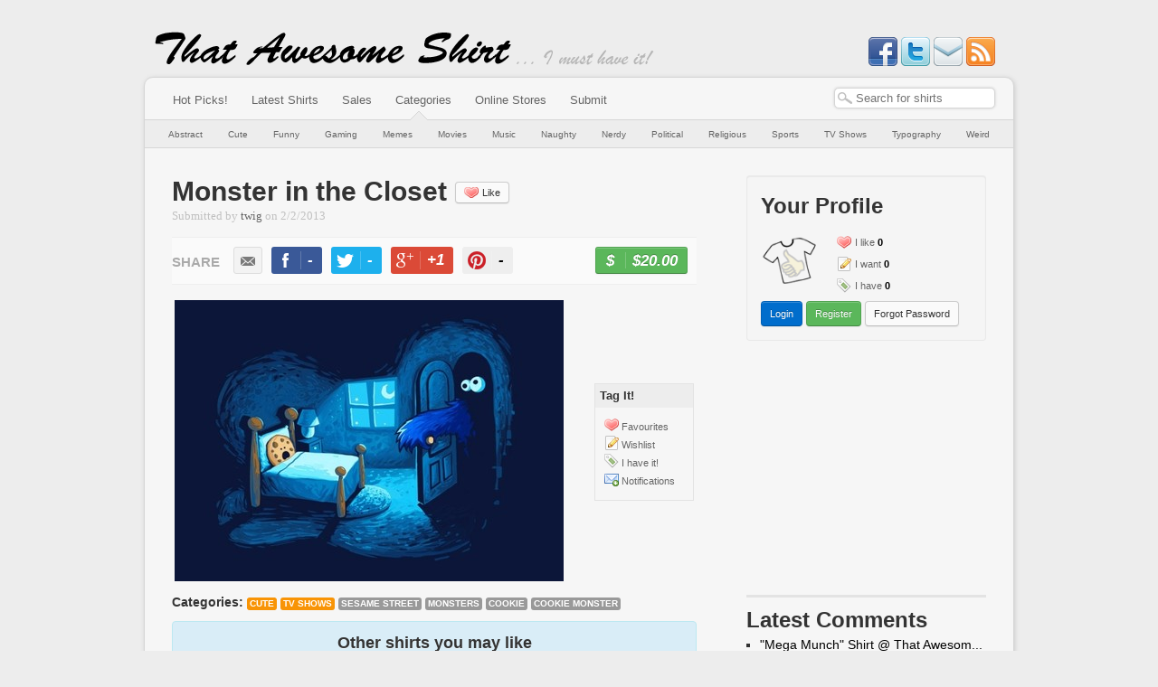

--- FILE ---
content_type: text/html; charset=utf-8
request_url: https://www.thatawesomeshirt.com/shirt/715/monster-in-the-closet/
body_size: 27294
content:
<!DOCTYPE html PUBLIC "-//W3C//DTD XHTML 1.0 Strict//EN" "http://www.w3.org/TR/xhtml1/DTD/xhtml1-strict.dtd">
<html
	lang="en" xml:lang="en"
	xmlns="http://www.w3.org/1999/xhtml"
	xmlns:og="http://ogp.me/ns#"
	xmlns:fb="http://www.facebook.com/2008/fbml">






<head>
	<meta http-equiv="X-UA-Compatible" content="IE=EDGE,IE9,IE8" />
	<link rel="shortcut icon" href="/media/favicon.ico" type="image/x-icon" />
	<link rel="alternate" type="application/rss+xml" title="ThatAwesomeShirt!" href="http://feeds.feedburner.com/thatawesomeshirt" />
	<meta http-equiv="Content-Type" content="text/html; charset=utf-8" />
	<meta name="viewport" content="width=device-width, initial-scale=1.0"/>

	<meta name="keywords" content="that,awesome,shirt,shirts,tshirt,t-shirt,awesome t-shirt,Cute, TV Shows, ,sesame street,monsters,cookie,cookie monster" />

	<title>"Monster in the Closet" Shirt @ That Awesome Shirt!</title>	
	<meta property="og:title" content="Monster in the Closet @ That Awesome Shirt!" />
	
	<meta name="description" content="The best shirts from a collection of online stores rolled into one site for you to browse, add to your wishlist and rate. Tag shirts you want to buy so you&#039;re ready to buy as soon as the sales begin! We&#039;ll let you know details of upcoming sales so be ready to save money! " />
	<meta property="og:description" content="The best shirts from a collection of online stores rolled into one site for you to browse, add to your wishlist and rate. Tag shirts you want to buy so you&#039;re ready to buy as soon as the sales begin! We&#039;ll let you know details of upcoming sales so be ready to save money! " />
    
    <link rel='image_src' href='http://www.thatawesomeshirt.com/images/get/839/430x550/' />
	<meta property="og:image" content="http://www.thatawesomeshirt.com/images/get/839/430x550/"/>
    
	<meta property="og:type" content="product" />
    
    <meta property="og:site_name" content="That Awesome Shirt" />
    <meta property="fb:admins" content="623416203" />
    <meta property="fb:app_id" content="222847964465448" />

	<script type="text/javascript">var docready = [], $ = function () { return { ready: function(fn) { docready.push(fn); } }; };</script>
	<script type="text/javascript" async src="/media/js/tas.js"></script>
	<link type="text/css" rel="stylesheet" href="/media/bootstrap.css" />
	<link type="text/css" rel="stylesheet" href="/media/sintagma.css" />
	

<link type="text/css" rel="stylesheet" href="/media/socialshare/social.css" />

<script type="text/javascript">
$(document).ready(function() {
	// Buy button jump
	$('#buy-jump').click(function(e) {
		$('a[href="#buy"]').trigger('click');
	
		// Don't preventDefault() because this button shows on pages other than buy links
		$("#jump").scrollTo();
	});
	

	$('.tabs .details-tab').click(function(e) {
		e.preventDefault();
	
		var obj = $(this);
		
		if (obj.hasClass('selected')) {
			return;
		}

		var hash = obj.find('a').attr('href');
		
		if (!e.isTrigger) {
			window.location.hash = hash + '-tab';
		}

		$('.tabs .details-tab').removeClass('selected');
		obj.addClass('selected');
		
		$('#buy, #comments, #image').fadeOut();
		$(hash).fadeIn('');
	});


	$('#tag-it-tip').tooltip({ placement: 'left' });

	// Center image in thumbnails
	$(".shirt-details .thumbnails .thumbnail img").load(function() {
		var obj = $(this);
		obj.parent().parent().css('left', (obj.parent().parent().parent().width() - obj.width()) /2 + 'px');
	}).each(function() {
		// Trigger even if image is already cached
		if (this.complete)
			$(this).trigger('load');
	});

	$('.thumbnails .thumbnail a').click(function(e) {
		e.preventDefault();
		
		var obj = $(this);
		var hash = obj.attr('href').split('#')[1];
		var image = hash.split('_')[1];

		$('.shirt-details .thumbnails .thumbnail').removeClass('selected');
		obj.parent().parent().addClass('selected');

		$('#main-image').attr('src', [ '/images/get', image, '430x550', '' ].join('/'));
		window.location.hash = hash;
	});
	
	// Notify button
	$('.button-notify').click(function() {
		var obj = $(this);
		var id = obj.attr('id').split('-')[2];
		
		$.ajax({
			url: ['/shirt', id, 'notify', ''].join('/'),
			dataType: 'json',
			cache: false,
			success: function(data) {
				if (data.is_anonymous) {
					alert('Sorry, for now the notification emails are only for registered users.');
					return;
				}
			
				var obj = $('#button-notify-' + id);
				
				if (data.result) {
					obj.addClass('tagged');
				}
				else {
					obj.removeClass('tagged');
				}
			},
			error: function() {
				alert("Error.");
			}
		});
	});
	
	
	// If there's a fake like button, reroute the click to the real one
	$('#faux-like').click(function() {
		$('.button-like').trigger('click');
	});
	
	
	// Trigger the right image if link was shared
	if (window.location.pathname == "/comments/post/") {
		window.location.hash = '#comments-tab';
	}
	
	triggerUrlHash();
});

function triggerUrlHash() {
	var hash = window.location.hash;

	if (!hash) { return; }

	if (hash.startsWith('#img_')) {
		$('a[href="' + hash + '"]').trigger('click');
	}
	else if ([ '#buy-tab', '#comments-tab', '#image-tab' ].indexOf(hash) >= 0) {
		$('a[href="' + hash.replace('-tab', '') + '"]').trigger('click');
	}
	// #c000 comments
	else if (hash.match(/^\#comment\-\d+$/m)) {
		$('a[href="#comments"]').trigger('click');
	}
}
</script>

<script type="text/javascript">
$(document).ready(function() {
	
	
	
	
	
	
	
});
</script>

</head>

<body>

<div id="header">
	<div id="site_name">
	<a href="/" title="That Awesome Shirt!"><img src="/media/images/site_name.png" alt="That Awesome Shirt!" /></a>
</div>

<div id="slogan">
	<img src="/media/images/slogan.png" alt="I must have it!" />
</div>

<div id="social">
	<a target="_blank" href="http://www.facebook.com/ThatAwesomeShirt">
		<img src="/media/icons/facebook.png" alt="Like on Facebook" title="Like on Facebook" />
	</a>
	
	<a target="_blank" href="https://twitter.com/myawesomeshirt">
		<img src="/media/icons/twitter.png" alt="Follow on Twitter" title="Follow on Twitter" />
	</a>
	
	<a target="_blank" id="social-newsletters" href='http://feedburner.google.com/fb/a/mailverify?uri=thatawesomeshirt'>
		<img src="/media/icons/email.png" alt="Subscribe to newsletter emails" title="Subscribe to newsletter emails" />
	</a>

	<a target="_blank" id="social-rss" href='http://feeds.feedburner.com/thatawesomeshirt'>
		<img src="/media/icons/rss.png" alt="Subscribe to RSS Feed" title="Subscribe to RSS Feed" />
	</a>
</div>

</div>

<script type="text/javascript"></script>
<noscript>
  <div class='noscript error'>
  Your browser does not seem to support Javascript.<br />
  Please enable JavaScript to make the most of your experience on ThatAwesomeShirt!
  </div>
</noscript>



<div id="content_wrap">

<div id="menu">
	<div id="shirt-search-form">
		<form id="search-form" method="GET" action="/search/">
			<input type="text" class="search-query" value="" name="query" id="search-bar-autocomplete" />
		</form>
	</div>
	
	<div class="menu-wrap">
		<span><a href="/" title="Browse only the most awesome shirts">Hot Picks!</a></span>
		<span><a href="/all/" title="Browse all the latest shirts">Latest Shirts</a></span>
		<span><a href="/blog/" title="Check out our blog for information about coupons codes and special offers!">Sales</a></span>
		<span><a href="#" title="Browse shirts by the categories below">Categories</a></span>
		<span><a href="/shop/" title="Online shop having a sale?<br/>Find your shirts quickly!">Online Stores</a></span>
		
		<span><a href="/shirt/submit/" title="Found an awesome shirt? Submit it!">Submit</a></span>
	</div>
</div>


<div id="submenu">
	<div id="category-arrow">&nbsp;</div>
	
	


	<a href="/category/1/abstract/" title="Abstract shirts<br/><br/>Funky shirts which are too cool to fit into any category you&#39;ve never heard of.">Abstract</a>

	<a href="/category/2/cute/" title="Cute shirts<br/><br/>Shirts with obscenely cute characters or pictures.">Cute</a>

	<a href="/category/3/funny/" title="Funny shirts<br/><br/>Shirts that have a comical twist.">Funny</a>

	<a href="/category/4/gaming/" title="Gaming shirts<br/><br/>Shirts that need a bit of gamer knowledge to understand.">Gaming</a>

	<a href="/category/9/memes/" title="Memes shirts<br/><br/>Shirts that have internet meme written all over them.">Memes</a>

	<a href="/category/7/movies/" title="Movies shirts<br/><br/>Shirts based on movies or movie actors.">Movies</a>

	<a href="/category/6/music/" title="Music shirts<br/><br/>Shirts based on songs, lyrics or music artists.">Music</a>

	<a href="/category/11/naughty/" title="Naughty shirts<br/><br/>Sexy shirts or designs more appropriate for the (im)mature crowd.">Naughty</a>

	<a href="/category/5/nerdy/" title="Nerdy shirts<br/><br/>Shirts that need a bit of Big Bang Theory level nerdiness to comprehend.">Nerdy</a>

	<a href="/category/8/political/" title="Political shirts<br/><br/>Shirts that have some sort of political influence or reference.">Political</a>

	<a href="/category/14/religious/" title="Religious shirts<br/><br/>Shirts that have some sort of religious, spiritual or supernatural connotation.">Religious</a>

	<a href="/category/12/sports/" title="Sports shirts<br/><br/>Shirts based on a sport or athlete.">Sports</a>

	<a href="/category/15/tv-shows/" title="TV Shows shirts<br/><br/>TV show themed shirts for all ages great and small.">TV Shows</a>

	<a href="/category/10/typography/" title="Typography shirts<br/><br/>Shirts that have mostly writing and not much else.">Typography</a>

	<a href="/category/13/weird/" title="Weird shirts<br/><br/>Shirts that are so random they&#39;re nothing short of WTF.">Weird</a>



	<div class="clear"></div>
</div>


<div id="content">
	<div id="main" class="shirt-details" itemscope itemtype="http://schema.org/Product">
		

<div class="heading-wrap">
	<h1 itemprop="name">Monster in the Closet</h1>

	<div class="extra-wrap">
		
		<span class="extra total-likes" id='total_likes_715'>
			<a id="faux-like" href="#" class="btn btn-small"><i></i> Like </a>
		</span>
		
	</div>
	
	<div class="submitted" itemprop="review" itemscope itemtype="http://schema.org/Review">
		Submitted by
		<a href="/user/3/twig/">twig</a>
		on
		<span itemprop="datePublished" content="2013-2-2">2/2/2013</span>
		
		
	</div>
</div>






<div class="shirt_social" id="shirt_social">
	<ul class="share">
		<li><a class="line email" title="email this to a friend" href="mailto:?subject=Monster%20in%20the%20Closet&amp;body=http%3A//www.thatawesomeshirt.com/shirt/715/monster-in-the-closet/">email</a></li>
		<li><a target="_blank" class="facebook" href="http://www.facebook.com/sharer.php?u=http%3A//www.thatawesomeshirt.com/shirt/715/monster-in-the-closet/&amp;t=Monster%20in%20the%20Closet"><span class="c">-</span><span class="s">Like</span></a></li>
		<li><a target="_blank" class="twitter" href="http://twitter.com/share?text=Monster%20in%20the%20Closet&url=http%3A//www.thatawesomeshirt.com/shirt/715/monster-in-the-closet/"><span class="c">-</span><span class="s">Tweet</span></a></li>
		<li><a target="_blank" class="gplus" href="https://plus.google.com/share?url=http%3A//www.thatawesomeshirt.com/shirt/715/monster-in-the-closet/">+1<span class="s">+1</span></a></li>
		<li><a target="_blank" class="pinterest" href="//www.pinterest.com/pin/create/button/?url=http%3A%2F%2Fwww.thatawesomeshirt.com%2Fshirt%2F715%2Fmonster-in-the-closet%2F&amp;media=http%3A%2F%2Fwww.thatawesomeshirt.com%2Fimages%2Fget%2F839%2F430x550%2F&amp;description=ThatAwesomeShirt.com%3A+%22Monster+in+the+Closet%22"><span class="c">-</span><span class="s">Pin</span></a></li>

	</ul>

	<ul class="buy">
		<li itemprop="offerDetails">
			<a class="btn btn-success" itemprop="offers" itemscope itemtype="http://schema.org/Offer"
	 href="/shirt/buy_link/view/764/" ref="nofollow">
	
		<span itemprop="price">$20.00</span>
		
		<span class="s">Buy Now</span>
	
</a>

		</li>
	</ul>
</div>
<script type="text/javascript">
	var shirt_url = 'http://www.thatawesomeshirt.com/shirt/715/monster-in-the-closet/';
</script>
<script type="text/javascript" src="/media/socialshare/social.js" async></script>


<table class="main-wrap">
	<tr><td>
		
		<div class='main-image'>
			<img id="main-image" src='/images/get/839/430x550/' alt="Monster in the Closet" title="Monster in the Closet" itemprop="image" />
		</div>
		
	</td> <!-- main image -->
	
	<td class="right-menu"><div class="right-menu-wrap">
		<h2>Tag It!</h2>
		<ul class="tag-it" id="tag-it-tip" title="Keep track of your favourite shirts by adding it to your wishlists.">
			<li class="tag-like"><img src="/media/icons/heart.png" /> <a href="#" class='button-like' id='button-like-715'>Favourites</a></li>
			<li class="tag-want"><img src="/media/icons/page_white_edit.png" /> <a href="#" class='button-want' id='button-want-715'>Wishlist</a></li>
			<li class="tag-have"><img src="/media/icons/tag_green.png" /> <a href="#" class='button-have' id='button-have-715'>I have it!</a></li>
			<li class="tag-notify"><img src="/media/icons/email_small.png" /> <a href="#" class='button-notify' id='button-notify-715'>Notifications</a></li>
		</ul>




	<!-- right menu -->
	</div></td></tr>
	
</table> <!-- main-wrap -->





<div class='description' itemprop="description"></div>

<div>
	<b>Categories:</b>
	<a class="label label-warning" href="/category/2/cute/">Cute</a> <a class="label label-warning" href="/category/15/tv-shows/">TV Shows</a> 
	<a class="label" href="/tag/sesame-street/">sesame street</a> <a class="label" href="/tag/monsters/">monsters</a> <a class="label" href="/tag/cookie/">cookie</a> <a class="label" href="/tag/cookie-monster/">cookie monster</a> 
</div>

<div id="jump"></div>

<div class="similar-shirts-wrap alert alert-info">
	<h3 id="similar-shirts-label">Other shirts you may like</h3>
	

<div class="similar-shirts">



<div class='shirt-summary shirt-summary-75'>
	<div class='thumbnail thumbnail75'>
		<a href='/shirt/2479/cookie-conquered/'>
			
<img src='/images/get/2957/150x75/' class="shirt-thumbnail thumb75" alt='Cookie Conquered' title='Cookie Conquered' />

		</a>
	</div>
</div>




<div class='shirt-summary shirt-summary-75'>
	<div class='thumbnail thumbnail75'>
		<a href='/shirt/1722/good-jorb/'>
			
<img src='/images/get/2034/150x75/' class="shirt-thumbnail thumb75" alt='GOOD JORB!' title='GOOD JORB!' />

		</a>
	</div>
</div>




<div class='shirt-summary shirt-summary-75'>
	<div class='thumbnail thumbnail75'>
		<a href='/shirt/1959/the-comeback/'>
			
<img src='/images/get/2332/150x75/' class="shirt-thumbnail thumb75" alt='The Comeback' title='The Comeback' />

		</a>
	</div>
</div>




<div class='shirt-summary shirt-summary-75'>
	<div class='thumbnail thumbnail75'>
		<a href='/shirt/309/if_vegetarians_eat_vegetables_beware_humanitarians/'>
			
<img src='/images/get/356/150x75/' class="shirt-thumbnail thumb75" alt='If Vegetarians Eat Vegetables, Beware Humanitarians!' title='If Vegetarians Eat Vegetables, Beware Humanitarians!' />

		</a>
	</div>
</div>




<div class='shirt-summary shirt-summary-75'>
	<div class='thumbnail thumbnail75'>
		<a href='/shirt/206/nightmare_on_sesame_street/'>
			
<img src='/images/get/249/150x75/' class="shirt-thumbnail thumb75" alt='Nightmare on Sesame Street' title='Nightmare on Sesame Street' />

		</a>
	</div>
</div>


</div>

</div>


<ul class="tabs">
	<li class='details-tab selected'><a href='#buy'>Places to Buy</a> (1)</li>
	<li class='details-tab'><a href='#comments' data-disqus-identifier="/shirt/715">Comments</a></li>
	<li class='details-tab'><a href='#image'>Upload design</a></li>
</ul>




<div id="buy">
	




<script type="text/javascript">
$(document).ready(function() {
	// Fetch info for buy link
	$('#id_url').blur(function() {
		var obj = $(this);
		var url = obj.val().trim();
		
		if (!url) {
			return;
		}
		
		$.ajax({
			type: "POST",
			data: { buy_link_url: url },
			url: '/shirt/buy_link/fetch-buy-link-info/',
			dataType: 'json',
			beforeSend: function() {
				$('#buy-link-throbber').css('display', 'inline');
			},
			complete: function() {
				$('#buy-link-throbber').css('display', 'none');
			},
			error: function() {
				// Fail silently without showing anything
			},
			success: function(data) {
				if (!data.success)
					return;

				if (data.existing) {
					obj.val('');
					alert("We've already got this link, thanks.");
					return;
				}

				var bits = [];

				if (data.buy_url) $('#id_url').val(data.buy_url);
				if (data.title) bits.push(data.title);
				if (data.description) bits.push(data.description);
				$("#id_price").val(data.price);
				//$("#fetch-content-image").attr('src', data.image);
				if (data.tags.length > 0) bits.push(data.tags.join(", "));

				$('#id_description').val(bits.join("\n\n"));
			}
		});
	});
	
	
	$('#buy-link-submit').submit(function(e) {
		e.preventDefault();
		data = $(this).serializeArray();
		
		$.ajax({
			type: 'POST',
			url: '/shirt/ajax/buy_link/add/',
			data: data,
			dataType: 'json',
			error: function(data) {
				alert("Error submitting data.");
			},
			success: function(data) {
				if (data['message']) {
					alert(data['message']);
				}

				if (data['success']) {
					window.location.reload();
				}
			}
		});
	});
});
</script>




<div class="shirt-details-buy-links">
	
	<div class="buy-link even">
		<div class="left">
			<a rel="nofollow" href="/shirt/buy_link/view/764/" target="_blank">
				
				
<img src='/images/get/839/300x150/' class="shirt-thumbnail thumb150" alt='' title='' />

				
			</a>
		</div>

		<div class="right">
			<div class="actions">
				

				<a class="btn btn-success btn-buylink-buy" href="/shirt/buy_link/view/764/" rel="nofollow" target="_blank">
				
					Get it for <b>$20.00</b>
				
				</a>
			</div>
		
			<div class="title">
				<a rel="nofollow" class="link" href="/shirt/buy_link/view/764/" title="Get it now!" target="_blank" itemprop="brand" itemscope itemtype="http://schema.org/Brand">
					<span itemprop="name">Threadless</span>
				</a>
			</div>
            <a href="/shop/1/threadless/"><small>(show more shirts from store)</small></a>

			

			<div class="description">
				
			</div>

			
				
				
				
			

			
		</div>

		<div class="clear"></div>

	</div> <!-- buy link -->
	
	
	<form id="buy-link-submit" method="POST" class="buy-link-submit well">
		<b>Know of a place to buy this shirt?</b>

		
			<input id="id_shirt" name="shirt" type="hidden" value="715" />
		

		<p>
			<label for="id_url">Link to shirt:</label>
			<input id="id_url" name="url" type="url" /> <span class="throbber" id="buy-link-throbber"></span>
			
		</p>
		
		<p>
			<label for="id_price">Price:</label>
			<select id="id_currency" name="currency">
<option value="" selected="selected">---------</option>
<option value="5">₩ KRW</option>
<option value="2">$ US</option>
<option value="1">$ AU</option>
<option value="3">£ GBP</option>
<option value="4">€ Euro</option>
</select> <input id="id_price" name="price" type="text" />
			
			
		</p>
		
		<p>
			<label for="id_description">Description:</label>
			<textarea cols="40" id="id_description" name="description" rows="10">
</textarea>
			
		</p>		
		
		<div class="buy-link-images">
			<label for="id_thumbnail">Which design?</label>
			<input id="id_thumbnail" name="thumbnail" type="hidden" value="839" />


<div class="thumbnail-thumbnails thumbnails-widget">
	
		<a id="thumbnail-image-839" href="#" class="selected">
			<img src="/images/get/839/150x75/" alt='' title='' />
		</a>
	
</div>

<script type="text/javascript">
$(document).ready(function() {
	$('.thumbnail-thumbnails a').click(function() {
		var obj = $(this);
		$('#id_thumbnail').val(obj.attr('id').split('-')[2]);
		$('.thumbnail-thumbnails a').removeClass('selected');
		obj.addClass('selected'); // .blur() to unfocus so it doesn't show the dotted selection border
	});
	
	// Pre-select the current value if page refreshed
	$('#thumbnail-image-' + $('#id_thumbnail').val()).trigger('click');
});
</script>

			
		</div>
		
		
		
		<input id="shirt_id" type="hidden" value="715" name="shirt_id"/>

		<p style="margin-bottom: 0;">
			<input type='hidden' name='csrfmiddlewaretoken' value='SQ8WUAOXnfFhu9rgMisP0Ko1nB8E99yA' />
			<input type="submit" value="Submit" id="btn-buy-link-submit" class="btn btn-primary" />
		</p>
	</form>
</div>

</div>

<div id="comments">
	

<div id="disqus_thread"></div>
<script type="text/javascript">
var disqus_shortname = 'thatawesomeshirt';
var disqus_identifier = '/shirt/715';


(function() {
    var dsq = document.createElement('script'); dsq.type = 'text/javascript'; dsq.async = true;
    dsq.src = '//' + disqus_shortname + '.disqus.com/embed.js';
    (document.getElementsByTagName('head')[0] || document.getElementsByTagName('body')[0]).appendChild(dsq);
})();
</script>
<noscript>Please enable JavaScript to view the <a href="http://disqus.com/?ref_noscript">comments powered by Disqus.</a></noscript>


</div>

<div id="image">
	



<script type="text/javascript">
$(document).ready(function() {
    $('#upload-image-form').ajaxForm({
		url: '/shirt/ajax/image/add/',
		dataType: 'json',
		error: function(data) {
			alert("Error submitting data.");
		},
		success: function(data) {
			if (data['message']) {
				alert(data['message']);
			}

			if (data['success'] && data['url']) {
				window.location = data['url'];
			}
		}
   	});

    $('#upload-image-form').submit(function(e) {
    	e.preventDefault();
    	$(this).ajaxSubmit();
    });


});
</script>






<p>
If you've seen a similar design for this shirt, why not share it here?<br/>
Hopefully somebody knows where to get it.
</p>

<p>You can upload from a file on your computer or a URL from the internet.</p>

<form id="upload-image-form" method="POST" class="upload-image-form" enctype="multipart/form-data">
	

	<p id="upload-widget">
		<label for="id_file">File:</label>
		<input id="id_file" name="file" type="file" />
		
	</p>
	
	<p>
		<label for="id_image_url">URL:</label>
		<input id="id_image_url" name="image_url" type="url" />
		
	</p>



	<input type='hidden' name='csrfmiddlewaretoken' value='SQ8WUAOXnfFhu9rgMisP0Ko1nB8E99yA' />
	<input id="shirt_id" type="hidden" value="715" name="shirt_id"/>
	<p><input type="submit" value="Submit" class="btn btn-primary" /></p>
</form>

</div>



	</div> <!-- main -->

	<div id="right_column">
		

			<div id="user-profile-block" class="block well">
				
				


	<div class="header">
		<h2>Your Profile</h2>
	</div>
	
	<div class="hud">
		<a class="avatar" href="/">
			<img alt="Unregistered" src="/media/images/logo75.png" style="width: 64px;">
		</a>
		<ul class="items">
			<li class="like"><a href="#">I like</a> <span>0</span></li>
			<li class="want"><a href="#">I want</a> <span>0</span></li>
			<li class="have"><a href="#">I have</a> <span>0</span></li>
		</ul>
		<div class="clear"></div>
	</div>
	
	<a href="/user/login/" class="btn btn-primary btn-small">Login</a> <a href="/user/register/" class="btn btn-success btn-small">Register</a> <a href="/user/forgot-password/" class="btn btn-small">Forgot Password</a>


				<div class="clear"></div>
			</div>
			
			<div id="rhs-gadblock">
				<script async src="//pagead2.googlesyndication.com/pagead/js/adsbygoogle.js"></script>
				<!-- TAS rhs w250 -->
				<ins class="adsbygoogle"
				     style="display:inline-block;width:250px;height:250px"
				     data-ad-client="ca-pub-9271819609683186"
				     data-ad-slot="9212689346"></ins>
				<script>
				(adsbygoogle = window.adsbygoogle || []).push({});
				</script>
			</div>
			<hr/>
			
			
			
			<div class="block" id="rhs-disqus-latest-comments">
				<h2>Latest Comments</h2>
				<div class="latest-comments"></div>
			</div>
			<hr/>
			
			
			
			
			<div class="block">
				<h2>Random Shirt</h2>
				<div class="random-shirts">
					

<div class='shirt-summary shirt-summary-250'>
	<div class='thumbnail thumbnail250'>
		<a href='/shirt/1116/meganatomy/'>
			
<img src='/images/get/1326/500x250/' class="shirt-thumbnail thumb250" alt='Meganatomy' title='Meganatomy' />

		</a>
		
		<div class='hovertip'>
			<a href='/shirt/1116/meganatomy/'>Meganatomy</a>
		</div>
	</div>
</div>

				</div>
			</div>
			<hr/>
			
			
			

		
	</div>

	<div class="clear"></div>
</div> <!-- content -->

</div> <!-- content_wrap --> 

<div id="footer">
	<div class='copyright'>
		Copyright © 2009-2026 ThatAwesomeShirt.
	</div>

	<div class='menu'>
		<a href='/about/'>About Us</a>
		<a href='/terms_conditions/'>Terms &amp; Conditions</a>
		<a href='/privacy/'>Privacy Policy</a>
		<a href='/contact/'>Contact Us</a>
	</div>
	
	<p class="disclaimer">
		All trademarks and copyrights are owned by their respective owners.<br />
		Comments posted on shirt and stores are owned by their respective posters.
	</p>
</div>



<div id="trackers">
<script type="text/javascript">
var sc_project=5476788;
var sc_invisible=1;
var sc_partition=60;
var sc_click_stat=1;
var sc_security="662015c2";
</script>

<script type="text/javascript" src="http://www.statcounter.com/counter/counter_xhtml.js"></script>
<noscript><div class="statcounter">
<a title="myspace view counter" class="statcounter" href="http://www.statcounter.com/myspace/">
<img class="statcounter" src="http://c.statcounter.com/5476788/0/662015c2/1/" alt="" /></a>
</div></noscript>

<script type="text/javascript">
  (function(i,s,o,g,r,a,m){i['GoogleAnalyticsObject']=r;i[r]=i[r]||function(){
  (i[r].q=i[r].q||[]).push(arguments)},i[r].l=1*new Date();a=s.createElement(o),
  m=s.getElementsByTagName(o)[0];a.async=1;a.src=g;m.parentNode.insertBefore(a,m)
  })(window,document,'script','//www.google-analytics.com/analytics.js','ga');

  ga('create', 'UA-12461391-1', 'auto');
  ga('send', 'pageview');
</script>

</div>



<!--
Allow these to be blocking
http://dotbert.loedeman.nl/asynchronous-jquery-yepnope-almost-quirks/
-->
<script type="text/javascript" src="//ajax.googleapis.com/ajax/libs/jquery/1.7.2/jquery.min.js"></script>
<script type="text/javascript" src="//ajax.googleapis.com/ajax/libs/jqueryui/1.8.18/jquery-ui.min.js"></script>
<script type="text/javascript" src="/media/js/bootstrap.min.js"></script>


<script type="text/javascript" src="/media/js/jquery.form.min.js"></script>

<script type="text/javascript">
$('a[data-disqus-identifier]').bind('disqus-counts-loaded', function() {
  var obj = $(this);

  if (obj.text() == "0 Comments") {
    obj.text("Comments");
  }
});
</script> 

<script type="text/javascript">
var disqus_shortname = 'thatawesomeshirt';

function disqus_counts_loaded() {
  DISQUSWIDGETS.old_displayCount = DISQUSWIDGETS.displayCount;

  // Override the old displayCount() with a new one so we can attach our helper onto it.
  DISQUSWIDGETS.displayCount = function(arg) {
    DISQUSWIDGETS.old_displayCount(arg);
    $("a[href$=#disqus_thread],*[data-disqus-identifier]").trigger('disqus-counts-loaded');
  }
}

$.getScript('http://' + disqus_shortname + '.disqus.com/count.js', disqus_counts_loaded);
</script>


<script type="text/javascript">
// fire all preliminary $(document).ready(fn) calls immediately after jquery is loaded.
$ = jQuery;
for (n in docready) $(document).ready(docready[n]);
</script>


</body>
</html>


--- FILE ---
content_type: text/html; charset=utf-8
request_url: https://www.google.com/recaptcha/api2/aframe
body_size: 265
content:
<!DOCTYPE HTML><html><head><meta http-equiv="content-type" content="text/html; charset=UTF-8"></head><body><script nonce="CZ2gveQ-YMhB1dcualwtNQ">/** Anti-fraud and anti-abuse applications only. See google.com/recaptcha */ try{var clients={'sodar':'https://pagead2.googlesyndication.com/pagead/sodar?'};window.addEventListener("message",function(a){try{if(a.source===window.parent){var b=JSON.parse(a.data);var c=clients[b['id']];if(c){var d=document.createElement('img');d.src=c+b['params']+'&rc='+(localStorage.getItem("rc::a")?sessionStorage.getItem("rc::b"):"");window.document.body.appendChild(d);sessionStorage.setItem("rc::e",parseInt(sessionStorage.getItem("rc::e")||0)+1);localStorage.setItem("rc::h",'1770094891384');}}}catch(b){}});window.parent.postMessage("_grecaptcha_ready", "*");}catch(b){}</script></body></html>